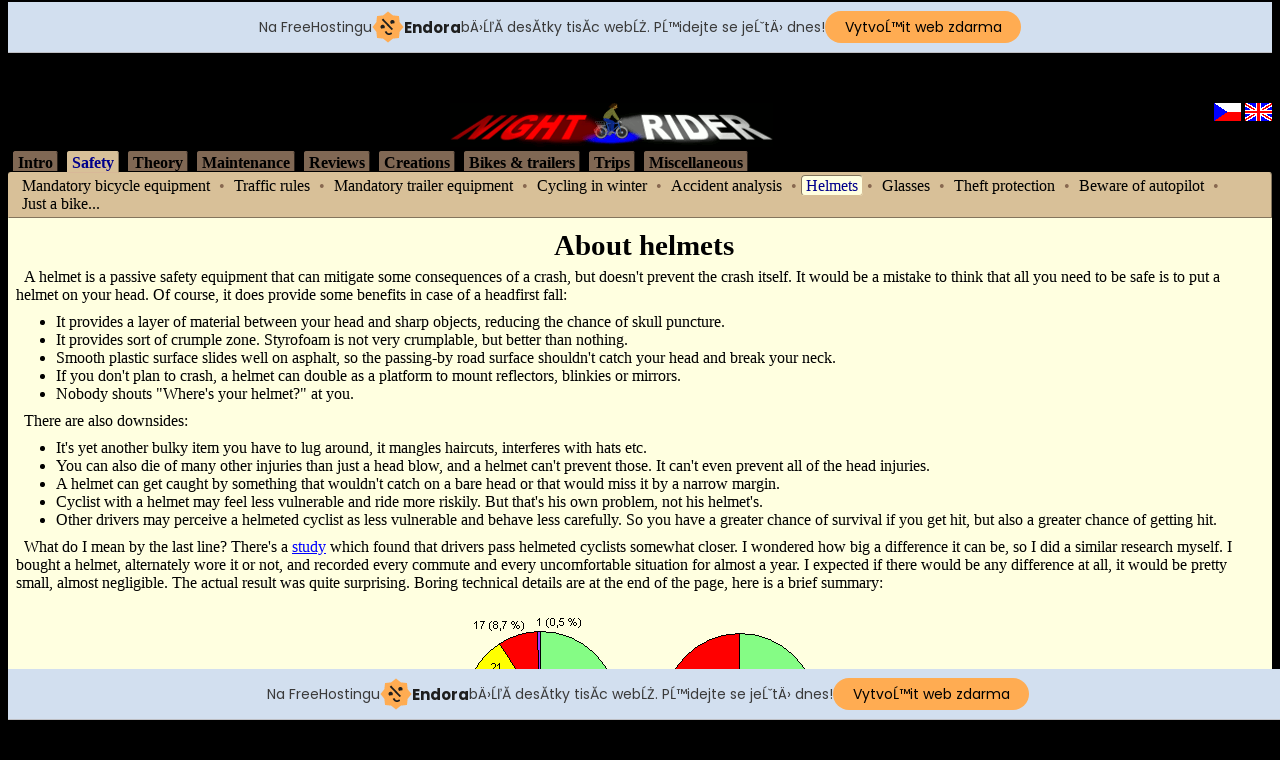

--- FILE ---
content_type: text/html
request_url: http://nightrider.mzf.cz/helmet.htm
body_size: 5227
content:
<!DOCTYPE html>
<html>
<head>
<meta http-equiv="Content-Type" content="text/html;charset=windows-1250">
<title>About helmets</title>
<link rel="stylesheet" type="text/css" href="nr.css">
<!-- injected banner -->
<div class="endora-panel">
  <p class="endora-panel-text">
    Na FreeHostingu
    <svg
      class="endora-panel-img"
      xmlns="http://www.w3.org/2000/svg "
      width="33"
      height="32"
      viewBox="0 0 33 32"
      fill="none"
    >
      <path
        d="M16.5 0L21.4718 3.99696L27.8137 4.6863L28.5031 11.0282L32.5 16L28.5031 20.9719L27.8137 27.3137L21.4718 28.0031L16.5 32L11.5282 28.0031L5.18627 27.3137L4.49693 20.9719L0.499969 16L4.49693 11.0282L5.18627 4.6863L11.5282 3.99696L16.5 0Z"
        fill="#FFAC52"
      />
      <path
        fill-rule="evenodd"
        clip-rule="evenodd"
        d="M11.4222 7.24796L21.6345 17.9526L20.2809 19.2439L10.0686 8.53928L11.4222 7.24796Z"
        fill="#1E1E1E"
      />
      <path
        fill-rule="evenodd"
        clip-rule="evenodd"
        d="M14.779 20.0958L15.387 21.1591C16.1143 22.4311 17.7765 22.8049 18.9784 21.9666L19.7456 21.4315L20.8158 22.9659L20.0486 23.501C17.9451 24.9682 15.036 24.314 13.763 22.0876L13.155 21.0243L14.779 20.0958Z"
        fill="#1E1E1E"
      />
      <path
        d="M21.0541 8.74487C22.2809 8.74497 23.2758 9.73971 23.2758 10.9666C23.2757 11.475 23.1022 11.9418 22.8148 12.3162C22.5848 12.2747 22.3478 12.2527 22.1058 12.2527C21.3098 12.2527 20.5684 12.4864 19.9467 12.8894C19.2815 12.5056 18.8325 11.7896 18.8324 10.9666C18.8324 9.73965 19.8272 8.74487 21.0541 8.74487Z"
        fill="#1E1E1E"
      />
      <path
        d="M10.9979 13.6553C12.2247 13.6554 13.2195 14.6501 13.2195 15.877C13.2195 16.3854 13.046 16.8522 12.7586 17.2266C12.5288 17.1852 12.2923 17.1621 12.0506 17.1621C11.2543 17.1621 10.5123 17.3966 9.89044 17.7998C9.22534 17.416 8.77625 16.7 8.77618 15.877C8.77618 14.6501 9.77096 13.6553 10.9979 13.6553Z"
        fill="#1E1E1E"
      /></svg
    ><span class="endora-panel-text-span"> Endora</span> bÄ›ĹľĂ­ desĂ­tky tisĂ­c
    webĹŻ. PĹ™idejte se jeĹˇtÄ› dnes!
  </p>
  <a
    target="_blank"
    href="https://www.endora.cz/?utm_source=customer&utm_medium=header-banner&utm_campaign=freehosting "
    class="endora-panel-btn"
    >VytvoĹ™it web zdarma</a
  >
</div>
<div class="endora-panel bottom">
  <p class="endora-panel-text">
    Na FreeHostingu
    <svg
      class="endora-panel-img"
      xmlns="http://www.w3.org/2000/svg "
      width="33"
      height="32"
      viewBox="0 0 33 32"
      fill="none"
    >
      <path
        d="M16.5 0L21.4718 3.99696L27.8137 4.6863L28.5031 11.0282L32.5 16L28.5031 20.9719L27.8137 27.3137L21.4718 28.0031L16.5 32L11.5282 28.0031L5.18627 27.3137L4.49693 20.9719L0.499969 16L4.49693 11.0282L5.18627 4.6863L11.5282 3.99696L16.5 0Z"
        fill="#FFAC52"
      />
      <path
        fill-rule="evenodd"
        clip-rule="evenodd"
        d="M11.4222 7.24796L21.6345 17.9526L20.2809 19.2439L10.0686 8.53928L11.4222 7.24796Z"
        fill="#1E1E1E"
      />
      <path
        fill-rule="evenodd"
        clip-rule="evenodd"
        d="M14.779 20.0958L15.387 21.1591C16.1143 22.4311 17.7765 22.8049 18.9784 21.9666L19.7456 21.4315L20.8158 22.9659L20.0486 23.501C17.9451 24.9682 15.036 24.314 13.763 22.0876L13.155 21.0243L14.779 20.0958Z"
        fill="#1E1E1E"
      />
      <path
        d="M21.0541 8.74487C22.2809 8.74497 23.2758 9.73971 23.2758 10.9666C23.2757 11.475 23.1022 11.9418 22.8148 12.3162C22.5848 12.2747 22.3478 12.2527 22.1058 12.2527C21.3098 12.2527 20.5684 12.4864 19.9467 12.8894C19.2815 12.5056 18.8325 11.7896 18.8324 10.9666C18.8324 9.73965 19.8272 8.74487 21.0541 8.74487Z"
        fill="#1E1E1E"
      />
      <path
        d="M10.9979 13.6553C12.2247 13.6554 13.2195 14.6501 13.2195 15.877C13.2195 16.3854 13.046 16.8522 12.7586 17.2266C12.5288 17.1852 12.2923 17.1621 12.0506 17.1621C11.2543 17.1621 10.5123 17.3966 9.89044 17.7998C9.22534 17.416 8.77625 16.7 8.77618 15.877C8.77618 14.6501 9.77096 13.6553 10.9979 13.6553Z"
        fill="#1E1E1E"
      /></svg
    ><span class="endora-panel-text-span"> Endora</span> bÄ›ĹľĂ­ desĂ­tky tisĂ­c
    webĹŻ. PĹ™idejte se jeĹˇtÄ› dnes!
  </p>
  <a
    target="_blank"
    href="https://www.endora.cz/?utm_source=customer&utm_medium=header-banner&utm_campaign=freehosting "
    class="endora-panel-btn"
    >VytvoĹ™it web zdarma</a
  >
</div>
<style>
  @import url("https://fonts.googleapis.com/css?family=Poppins:400,700,900");
  .bottom {
    position: fixed;
    z-index: 2;
    bottom: 0;
  }
  .endora-panel {
    width:  -webkit-fill-available !important;
    border-bottom: 1px solid #bebfc4;
    background: #d2dfef;
    display: flex;
    justify-content: center;
    align-items: center;
    padding: 0 10px;
    gap: 105px;
    height: 50px;
    @media (max-width: 650px) {
      gap: 0px;
      justify-content: space-between;
    }
  }
  .endora-panel-btn {
    width: 176px;
    height: 32px;
    justify-content: center;
    align-items: center;
    display: flex;
    border-radius: 26px;
    background: #ffac52;
    font: 500 14px Poppins;
    color: black;
    padding: 0 10px;
    text-decoration: none;
    @media (max-width: 650px) {
      font: 500 10px Poppins;
      width: 121px;
      height: 36px;
      text-align: center;
      line-height: 12px;
    }
  }
  .endora-panel-text {
    color: #3a3a3a;
    display: flex;
    align-items: center;
    gap: 5px;
    font: 400 14px Poppins;
    flex-wrap: wrap;
    margin: 0 !important;
    @media (max-width: 650px) {
      font: 400 10px Poppins;
      width: 60\;
      justify-items: center;
      line-height: 9px;
    }
  }
  .endora-panel-text-span {
    display: flex;
    align-items: center;
    gap: 5px;
    font: 600 15px Poppins;
    color: #1e1e1e;
    @media (max-width: 650px) {
      font: 600 11px Poppins;
    }
  }
  .endora-panel-img {
    width: 32px;
    height: 32px;
    @media (max-width: 650px) {
      width: 20px;
      height: 20px;
    }
  }
</style>
<!-- end banner -->

</head>
<body>
<div id="vlajky">
<a href="helma.htm"><img src="czvlajka.gif" alt="Česky"></a>
<a href="helmet.htm"><img src="envlajka.gif" alt="English"></a>
</div>
<div id="logo"><img src="nrlogo.gif" alt="NIGHT RIDER"></div>
<div id="menu1">
<a href="english.htm">Intro</a>
<a href="safety.htm" id="vyber1">Safety</a>
<a href="theory.htm">Theory</a>
<a href="maintenance.htm">Maintenance</a>
<a href="reviews.htm">Reviews</a>
<a href="creations.htm">Creations</a>
<a href="machines.htm">Bikes &amp; trailers</a>
<a href="trips.htm">Trips</a>
<a href="misc.htm">Miscellaneous</a>
</div>
<div id="menu2">
<a href="mandbikeequip.htm">Mandatory bicycle equipment</a> &bull;
<a href="trafficrules.htm">Traffic rules</a> &bull;
<a href="mandtrailerequip.htm">Mandatory trailer equipment</a> &bull;
<a href="winter.htm">Cycling in winter</a> &bull;
<a href="accidents.htm">Accident analysis</a> &bull;
<a href="helmet.htm" id="vyber2">Helmets</a> &bull;
<a href="glasses.htm">Glasses</a> &bull;
<a href="locks.htm">Theft protection</a> &bull;
<a href="autopilot_en.htm">Beware of autopilot</a> &bull;
<a href="just-a-bike.htm">Just a bike...</a>
</div>
<div id="obsah">
<h1>About helmets</h1>

<p>A helmet is a passive safety equipment that can mitigate some consequences of a crash, but doesn't prevent the crash itself. It would be a mistake to think that all you need to be safe is to put a helmet on your head. Of course, it does provide some benefits in case of a headfirst fall:</p>

<ul>
<li>It provides a layer of material between your head and sharp objects, reducing the chance of skull puncture.</li>
<li>It provides sort of crumple zone. Styrofoam is not very crumplable, but better than nothing.</li>
<li>Smooth plastic surface slides well on asphalt, so the passing-by road surface shouldn't catch your head and break your neck.</li>
<li>If you don't plan to crash, a helmet can double as a platform to mount reflectors, blinkies or mirrors.</li>
<li>Nobody shouts "Where's your helmet?" at you.</li>
</ul>

<p>There are also downsides:</p>

<ul>
<li>It's yet another bulky item you have to lug around, it mangles haircuts, interferes with hats etc.</li>
<li>You can also die of many other injuries than just a head blow, and a helmet can't prevent those. It can't even prevent all of the head injuries.</li>
<li>A helmet can get caught by something that wouldn't catch on a bare head or that would miss it by a narrow margin.</li>
<li>Cyclist with a helmet may feel less vulnerable and ride more riskily. But that's his own problem, not his helmet's.</li>
<li>Other drivers may perceive a helmeted cyclist as less vulnerable and behave less carefully. So you have a greater chance of survival if you get hit, but also a greater chance of getting hit.</li>
</ul>

<p>What do I mean by the last line? There's a <a href="http://drianwalker.com/overtaking/" target="_blank">study</a> which found that drivers pass helmeted cyclists somewhat closer. I wondered how big a difference it can be, so I did a similar research myself. I bought a helmet, alternately wore it or not, and recorded every commute and every uncomfortable situation for almost a year. I expected if there would be any difference at all, it would be pretty small, almost negligible. The actual result was quite surprising. Boring technical details are at the end of the page, here is a brief summary:</p>

<p class="obrazek"><img src="data/statistika-helmy.gif"></p>

<ul>
<li><span style="background-color:#9d3cff">Purple</span> - extremes. Near misses by only a few centimetres.</li>
<li><span style="background-color:red">Red</span> - dangerous. Overtaking with less than a metre of distance at high speed or under half metre at lower speeds, with no space for emergency evasive maneuvers.</li>
<li><span style="background-color:yellow">Yellow</span> - uncomfortable. Overtaking that also scared me a little, but was not outright dangerous and if I swerved, nothing would probably have happened.</li>
<li><span style="background-color:#85fc85">Green</span> - days when no dangerous or uncomfortable situation happened.</li>
</ul>

<p>It reminds me of LARP battles: look, an armoured guy, we can bash him harder! The takeaway for me is: I will only wear a helmet at races where it is mandatory or where there's a real risk of hitting branches, skidding or falling. Not on the road.</p>

<p>What is the takeaway for you? If you are less than 18 years old, you have no choice, helmets are required by the Czech law. If you are older, do whatever you like. In my opinion, it's best if helmets are neither banned nor mandatory. All countries which made them mandatory experienced 30 to 50 percent drop in number of people cycling and no significant drop in number of serious head injuries (<a href="http://www.cycle-helmets.com/hpja_2005_1_robinson.pdf">source</a>), so all in all the net impact on population health was negative (less physical activity and more engines on the roads). Statistically, riding a bike on a road, paying attention to traffic and not racing, is not much more dangerous than for example walking. And much less dangerous than riding a car, where strangely no one expects you to wear a helmet.</p>


<h3>Technical details</h3>

<p>I recorded 195 rides without a helmet and 20 with it. Yes, very unequal, but there was no choice: I need a warm hat in winter, air cooling in the middle of summer, and as little luggage as possible when shopping. So I was only wearing the helmet when it was no trouble, from spring to autumn, roughly once a week. Anyway, I care about percents, not absolute numbers. One ride means a commute to work in the morning (Prague, from Břevnov over Ladronka park, through Motol valley by Kukulova and Bucharova streets to Nové Butovice) and back again in the evening by the same route, about 14 km total. Rides via different route, on different time or different bike were not recorded.</p>

<p>The scoring system is subjective, I don't have a proximity radar. It works like this: whenever I get scared so that I want to shout "Are you trying to kill me, you ****?!", it's a red. If I hesitate whether it was bad enough to be worth recording at all, it's a green. Yellow is somewhere in between.</p>

<p>The only point in the extreme category was an overtaking maneuver before the descent near Vypich with a safety margin of about three centimetres. The statistics became a bit biased that day because I started to mercilessly take the lane there to prevent such situations completely - survival over science. Similarly, I also eliminated overtaking on the following descent (yes, there are morons willing to overtake in the middle of a blind turn with double line between lanes, with buses and ambulances in the opposite direction and with me doing 40 km/h) and right hooks before the bridge on the other side of the valley (yes, there are morons who <em>almost</em> overtake a cyclist coasting at 55 km/h and then turn right over a solid line, into a steeply descending exit lane with 50 km/h limit and a stoplight at the end), both before first helmeted ride.</p>

<p>My helmet weighs 330 g and it took about three rides to get used to it and forget it's there. I only notice it after getting off the bike - if the head is not craned up a little, chin strap pushes on the neck. So it should have no subconscious influence on my riding style. I can also confirm the extra weight doesn't cause neck pain.</p>

<p>The helmet is fluorescent yellow, so it is improbable the overtaking drivers wouldn't notice it. In theory, they should even see me better and there should be fewer dangerous situations. In practice - see the graph above.</p>
</div>
<div class="ramecekpocitadla">
<iframe src="pocitadlo_en.php" frameborder="0" width="100" height="30" scrolling="no"><a href="pocitadlo.php">Visit counter</a></iframe>
</div>

<!--
<div class="reklama">
Ads:<br>
<endora>
</div>
-->

</body>
</html>

--- FILE ---
content_type: text/css
request_url: http://nightrider.mzf.cz/nr.css
body_size: 1287
content:
body {background-color:black; color:silver; margin-top:2px; padding-bottom:40px}
body a {color:white}

#logo {text-align:center; z-index:1; margin-top:50px; margin-bottom:3px}

#menu1 {font-weight:bold; z-index:3; margin-bottom:0px}
#menu1 a {color:black; background-color:#806854;
          text-decoration:none;
          margin-left:5px; margin-bottom:0px; padding:4px; padding-top:2px; padding-bottom:0px;
          border:1px outset #806854; border-bottom:none; border-top-left-radius:3px; border-top-right-radius:3px;}
#menu1 a:hover {color:white; text-decoration:underline}
#menu1 #vyber1 {color:darkblue; background-color:#d8c098;
                padding-bottom:1px; z-index:6;
                border:1px outset #d8c098; border-bottom:1px solid #d8b898}

#menu2 {color:#886850; background-color:#d8c098;
        padding-top:4px; padding-bottom:4px; padding-left:8px; padding-right:8px;
        margin-top:0px; margin-bottom:0px;
        border:1px outset #d8c098; border-top-left-radius:3px; border-top-right-radius:3px;
        z-index:5}
#menu2 a {color:black; text-decoration:none; white-space:nowrap;
          margin:1px;
          padding:1px; padding-left:4px; padding-right:4px}
#menu2 a:hover {text-decoration:underline}
#menu2 #vyber2 {color:darkblue; background-color:#ffffe0;
                margin:0px;
                border:1px inset #d8c098; border-radius:4px}

#vlajky {float:right; margin-top:50px}
#vlajky img {border:none}

#obsah {color:black; background-color:#ffffe0;
        margin-top:0px; margin-bottom:10px;
        padding:8px; padding-top:1px; padding-bottom:20px}
#obsah h1, #obsah h2, #obsah h3 {margin-top:25px; margin-bottom:6px; clear:both; text-indent:8px}
#obsah h4 {margin:4px}
#obsah h1 {font-size:180%; margin-top:10px; text-align:center}
#obsah p, #obsah .odsazeny {text-indent:8px; margin-top:5px; margin-bottom:9px}
#obsah .neodsazeny {text-indent:0px}
#obsah ul, #obsah ol {margin-top:5px; margin-bottom:9px}
#obsah a {color:blue; text-decoration:underline}
#obsah a:active {color:green; text-decoration:underline}
#obsah a:visited {color:purple; text-decoration:underline}

#obsah .obrazek {text-align:center; vertical-align:top; padding:10px; text-indent:0px}
#obsah .obrazek img {margin:5px; vertical-align:top}

#obsah .obrazeknalevo {float:left; vertical-align:top; text-indent:0px; padding-right:15px; padding-bottom:5px}
#obsah .obrazeknalevo img {margin:0px; vertical-align:top}

#obsah .obrazeknapravo {float:right; vertical-align:top; padding-left:15px; padding-bottom:5px}
#obsah .obrazeknapravo img {margin:0px; vertical-align:top}

#obsah td {vertical-align:top; color:black}
#obsah .tab table {border:2px solid black; border-collapse:collapse; margin-left:auto; margin-right:auto; margin-top:5px; margin-bottom:9px}
#obsah .tab th {color:black; border:2px solid black;
                padding:3px; padding-left:6px; padding-right:6px}
#obsah .tab td {color:black; border:1px solid black;
                padding:3px; padding-left:6px; padding-right:6px}
#obsah .tab .leveth {border:1px solid black; border-right:2px solid black}
#obsah .tab .lhroh {border:2px solid black}
#obsah .nalevo {text-align:left}
#obsah .zpravaok {color:white; background-color:#00a000; text-align:center;
                  padding:5px; margin-top:5px; margin-bottom:5px;
                  border:2px solid yellow}
#obsah .zpravachyba {color:yellow; background-color:red; font-weight:bold; text-align:center;
                     padding:5px; margin-top:5px; margin-bottom:5px;
                     border:2px solid yellow}
#obsah hr {margin-top:25px; margin-bottom:25px}
#obsah .flavortext {text-align:right; float:right; font-style:italic;
                    margin:10px; margin-top:0px; padding:10px; padding-left:20px; padding-right:20px;
                    background-color:#fffff0; color:darkblue; font-size:90%;
                    border:1px solid silver}
#obsah .credits {font-style:italic}
#obsah blockquote {quotes:none; display:block;
                   background-color:white; border:1px solid black; box-shadow:black 1px 2px 10px;
                   margin:16px; padding:16px}
#obsah abbr, #obsah acronym {border-bottom:1px dotted black}

.neviditelne {display:none}
.male {font-size:80%}
.prispevek {border-top:1px solid black}
.oko {border:none}
.nastred {text-align:center; text-indent:0px}
.komiksovy {text-align:center; text-indent:0px;
            font-size:150%; font-weight:bold}
.upozorneni {text-align:center; text-indent:0px; padding:10px; margin-left:5em; margin-right:5em;
             border:1px solid darkblue; background-color:#fffff0;
             color:darkblue}

#odkazy {margin-top:10px}
#odkazy p {margin-left:68px; text-indent:-60px}

.ramecekpocitadla {text-align:center; margin:10px}
.odstavecpocitadla {margin:0px; font-weight:bold; text-align:center}

.reklama {font-size:80%; color:red; text-align:center; margin-top:15px}
.reklama a, .reklama a:active, .reklama a:visited {color:red}


--- FILE ---
content_type: text/css
request_url: http://nightrider.mzf.cz/nr.css
body_size: 1287
content:
body {background-color:black; color:silver; margin-top:2px; padding-bottom:40px}
body a {color:white}

#logo {text-align:center; z-index:1; margin-top:50px; margin-bottom:3px}

#menu1 {font-weight:bold; z-index:3; margin-bottom:0px}
#menu1 a {color:black; background-color:#806854;
          text-decoration:none;
          margin-left:5px; margin-bottom:0px; padding:4px; padding-top:2px; padding-bottom:0px;
          border:1px outset #806854; border-bottom:none; border-top-left-radius:3px; border-top-right-radius:3px;}
#menu1 a:hover {color:white; text-decoration:underline}
#menu1 #vyber1 {color:darkblue; background-color:#d8c098;
                padding-bottom:1px; z-index:6;
                border:1px outset #d8c098; border-bottom:1px solid #d8b898}

#menu2 {color:#886850; background-color:#d8c098;
        padding-top:4px; padding-bottom:4px; padding-left:8px; padding-right:8px;
        margin-top:0px; margin-bottom:0px;
        border:1px outset #d8c098; border-top-left-radius:3px; border-top-right-radius:3px;
        z-index:5}
#menu2 a {color:black; text-decoration:none; white-space:nowrap;
          margin:1px;
          padding:1px; padding-left:4px; padding-right:4px}
#menu2 a:hover {text-decoration:underline}
#menu2 #vyber2 {color:darkblue; background-color:#ffffe0;
                margin:0px;
                border:1px inset #d8c098; border-radius:4px}

#vlajky {float:right; margin-top:50px}
#vlajky img {border:none}

#obsah {color:black; background-color:#ffffe0;
        margin-top:0px; margin-bottom:10px;
        padding:8px; padding-top:1px; padding-bottom:20px}
#obsah h1, #obsah h2, #obsah h3 {margin-top:25px; margin-bottom:6px; clear:both; text-indent:8px}
#obsah h4 {margin:4px}
#obsah h1 {font-size:180%; margin-top:10px; text-align:center}
#obsah p, #obsah .odsazeny {text-indent:8px; margin-top:5px; margin-bottom:9px}
#obsah .neodsazeny {text-indent:0px}
#obsah ul, #obsah ol {margin-top:5px; margin-bottom:9px}
#obsah a {color:blue; text-decoration:underline}
#obsah a:active {color:green; text-decoration:underline}
#obsah a:visited {color:purple; text-decoration:underline}

#obsah .obrazek {text-align:center; vertical-align:top; padding:10px; text-indent:0px}
#obsah .obrazek img {margin:5px; vertical-align:top}

#obsah .obrazeknalevo {float:left; vertical-align:top; text-indent:0px; padding-right:15px; padding-bottom:5px}
#obsah .obrazeknalevo img {margin:0px; vertical-align:top}

#obsah .obrazeknapravo {float:right; vertical-align:top; padding-left:15px; padding-bottom:5px}
#obsah .obrazeknapravo img {margin:0px; vertical-align:top}

#obsah td {vertical-align:top; color:black}
#obsah .tab table {border:2px solid black; border-collapse:collapse; margin-left:auto; margin-right:auto; margin-top:5px; margin-bottom:9px}
#obsah .tab th {color:black; border:2px solid black;
                padding:3px; padding-left:6px; padding-right:6px}
#obsah .tab td {color:black; border:1px solid black;
                padding:3px; padding-left:6px; padding-right:6px}
#obsah .tab .leveth {border:1px solid black; border-right:2px solid black}
#obsah .tab .lhroh {border:2px solid black}
#obsah .nalevo {text-align:left}
#obsah .zpravaok {color:white; background-color:#00a000; text-align:center;
                  padding:5px; margin-top:5px; margin-bottom:5px;
                  border:2px solid yellow}
#obsah .zpravachyba {color:yellow; background-color:red; font-weight:bold; text-align:center;
                     padding:5px; margin-top:5px; margin-bottom:5px;
                     border:2px solid yellow}
#obsah hr {margin-top:25px; margin-bottom:25px}
#obsah .flavortext {text-align:right; float:right; font-style:italic;
                    margin:10px; margin-top:0px; padding:10px; padding-left:20px; padding-right:20px;
                    background-color:#fffff0; color:darkblue; font-size:90%;
                    border:1px solid silver}
#obsah .credits {font-style:italic}
#obsah blockquote {quotes:none; display:block;
                   background-color:white; border:1px solid black; box-shadow:black 1px 2px 10px;
                   margin:16px; padding:16px}
#obsah abbr, #obsah acronym {border-bottom:1px dotted black}

.neviditelne {display:none}
.male {font-size:80%}
.prispevek {border-top:1px solid black}
.oko {border:none}
.nastred {text-align:center; text-indent:0px}
.komiksovy {text-align:center; text-indent:0px;
            font-size:150%; font-weight:bold}
.upozorneni {text-align:center; text-indent:0px; padding:10px; margin-left:5em; margin-right:5em;
             border:1px solid darkblue; background-color:#fffff0;
             color:darkblue}

#odkazy {margin-top:10px}
#odkazy p {margin-left:68px; text-indent:-60px}

.ramecekpocitadla {text-align:center; margin:10px}
.odstavecpocitadla {margin:0px; font-weight:bold; text-align:center}

.reklama {font-size:80%; color:red; text-align:center; margin-top:15px}
.reklama a, .reklama a:active, .reklama a:visited {color:red}
